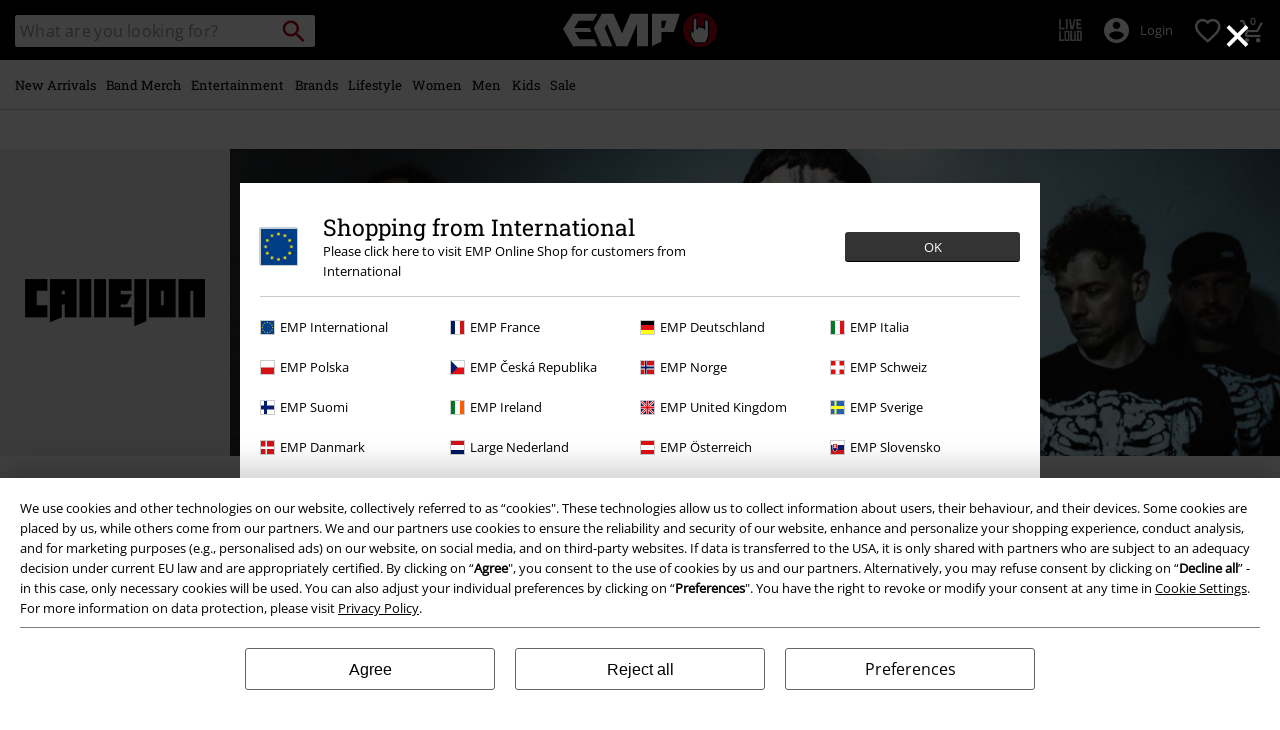

--- FILE ---
content_type: text/javascript; charset=utf-8
request_url: https://p.cquotient.com/pebble?tla=bbqv-GLB&activityType=viewCategory&callback=CQuotient._act_callback0&cookieId=bcJ5K5VrfmFanOPFtdJGVml36Q&userId=&emailId=&products=id%3A%3A587427%7C%7Csku%3A%3A%3B%3Bid%3A%3A587426%7C%7Csku%3A%3A&categoryId=band-merch-callejon&refinements=%5B%7B%22name%22%3A%22Category%22%2C%22value%22%3A%22band-merch-callejon%22%7D%5D&personalized=false&sortingRule=default-sort&realm=BBQV&siteId=GLB&instanceType=prd&queryLocale=en&locale=en&referrer=&currentLocation=https%3A%2F%2Fwww.emp-online.com%2Fband-merch%2Fcallejon%2F&__dw_p=abcd5fc54b2db131e8f271a58b20260427220000000&ls=true&_=1769639762072&v=v3.1.3&fbPixelId=__UNKNOWN__&json=%7B%22cookieId%22%3A%22bcJ5K5VrfmFanOPFtdJGVml36Q%22%2C%22userId%22%3A%22%22%2C%22emailId%22%3A%22%22%2C%22products%22%3A%5B%7B%22id%22%3A%22587427%22%2C%22sku%22%3A%22%22%7D%2C%7B%22id%22%3A%22587426%22%2C%22sku%22%3A%22%22%7D%5D%2C%22categoryId%22%3A%22band-merch-callejon%22%2C%22refinements%22%3A%22%5B%7B%5C%22name%5C%22%3A%5C%22Category%5C%22%2C%5C%22value%5C%22%3A%5C%22band-merch-callejon%5C%22%7D%5D%22%2C%22personalized%22%3A%22false%22%2C%22sortingRule%22%3A%22default-sort%22%2C%22realm%22%3A%22BBQV%22%2C%22siteId%22%3A%22GLB%22%2C%22instanceType%22%3A%22prd%22%2C%22queryLocale%22%3A%22en%22%2C%22locale%22%3A%22en%22%2C%22referrer%22%3A%22%22%2C%22currentLocation%22%3A%22https%3A%2F%2Fwww.emp-online.com%2Fband-merch%2Fcallejon%2F%22%2C%22__dw_p%22%3A%22abcd5fc54b2db131e8f271a58b20260427220000000%22%2C%22ls%22%3Atrue%2C%22_%22%3A1769639762072%2C%22v%22%3A%22v3.1.3%22%2C%22fbPixelId%22%3A%22__UNKNOWN__%22%7D
body_size: 269
content:
/**/ typeof CQuotient._act_callback0 === 'function' && CQuotient._act_callback0([{"k":"__cq_uuid","v":"bcJ5K5VrfmFanOPFtdJGVml36Q","m":34128000},{"k":"__cq_seg","v":"0~0.00!1~0.00!2~0.00!3~0.00!4~0.00!5~0.00!6~0.00!7~0.00!8~0.00!9~0.00","m":2592000}]);

--- FILE ---
content_type: text/javascript;charset=UTF-8
request_url: https://www.emp-online.com/on/demandware.store/Sites-GLB-Site/en/Resources-LoadAppResources?v=v1769637624244
body_size: 4929
content:


window.Constants = {"COOKIE_CONSENT_STORAGE_ID":"disallowed_cookies","INTERNAL_HOSTNAME":"www.emp-online.com","TENANT_SHOP_NAME":null};
window.Resources = {"OK":"OK","ARE_YOU_HUMAN":"Are you human?","PACKSTATION_LOCAL_COLLECT":"Local Collection Point has been set!","GLOBAL_ERROR_HEDALINE":"Oops, something went wrong...","CC_LOAD_ERROR":"Couldn't load credit card!","CARD_REMOVE_BUTTON_TEXT":"Remove Card","REG_ADDR_ERROR":"Could not load address","SERVER_ERROR":"Server connection failed!","BAD_RESPONSE":"Bad response - parser error!","INVALID_PHONE":"Please specify a valid phone number.","INVALID_USERNAME":"Your entry is invalid.","COULD_NOT_SELECT_SHIPPING_ADDRESS":"Couldn't select delivery address.","GIFT_CERT_INVALID":"Invalid gift card code.","GIFT_CERT_BALANCE":"Your current E-Gift Card balance is","GIFT_CERT_AMOUNT_INVALID":"E-Gift Cards can only be purchased with a minimum of 5 and maximum of 5000","GIFT_CERT_MISSING":"Please enter a voucher code or E-Gift Card.","INVALID_OWNER":"This appears to be a credit card number. Please enter the name of the cardholder.","CHAR_LIMIT_MSG":"You have {0} characters left out of {1}","CONFIRM_DELETE":"Do you want to remove this {0}?","TITLE_GIFTREGISTRY":"Gift registry","TITLE_ADDRESS":"address","SERVER_CONNECTION_ERROR":"Server connection failed!","IN_STOCK_DATE":"The expected in-stock date is {0}.","ITEM_STATUS_NOTAVAILABLE":"This item is currently not available.","PCA_SEARCH_NOTIFICATION":"Keep typing the address to display more results","PCA_SEARCH_START":"Enter your address here:","PCA_SEARCH_INFO":"To search for an address, please enter the first line. Then select your address from the suggestions.","PCA_SEARCH_SUCCESS":"Your address search was successful.","INVALID_DATE":"Your address search was successful.","NOT_SUPPORTED_CHARACTERS":"Your entry is invalid. Please use Latin letters.","COUNTDOWN_DAYS":"days","COUNTDOWN_HOURS":"hours","COUNTDOWN_MINUTES":"minutes","COUNTDOWN_SECONDS":"seconds","AMAZON_LOGIN_ERROR":"Please log in with your current account.","VALIDATE_REQUIRED":"This field is required.","VALIDATE_REMOTE":"Please adjust this field.","VALIDATE_EMAIL":"Please enter a valid email address.","VALIDATE_URL":"Please enter a valid URL.","VALIDATE_DATE":"Please enter a valid date.","VALIDATE_DATEISO":"Please enter a valid date (ISO).","VALIDATE_NUMBER":"Please enter a valid number.","VALIDATE_DIGITS":"Please enter only digits.","VALIDATE_CREDITCARD":"Please enter a valid credit card number.","VALIDATE_EQUALTO":"Please enter the same value again.","VALIDATE_MAXLENGTH":"Please enter no more than {0} characters.","VALIDATE_MINLENGTH":"Please enter at least {0} characters.","VALIDATE_RANGELENGTH":"Please enter a value between {0} and {1} characters long.","VALIDATE_RANGE":"Please enter a value between {0} and {1}.","VALIDATE_MAX":"Please enter a value less than or equal to {0}.","VALIDATE_MIN":"Please enter a value greater than or equal to {0}.","VALIDATE_IBAN":"Please enter a valid IBAN.","ADYEN_CC_VALIDATE":"Please enter valid credit card information.","RETURN_ARTICLE_ERROR":"Select your items","RETURN_CHOOSE_REASON_ERROR":"Please select a reason","RETURN_CHOOSE_QTY_ERROR":"Please select a quantity","RETURN_LABEL_ERROR":"Something went wrong while retrieving your return label. Please contact support for assistance.","RETURN_QR_ERROR":"Something went wrong while creating the QR code. Please contact support for assistance.","CHOOSE_AS_PACKSTATION":"Set as Local Collect","SEARCH_SHOW_RESULT":"Show * result","SEARCH_SHOW_RESULTS":"Show * results","PRODUCT_SELECTED_QTY":"item selected","PRODUCTS_SELECTED_QTY_FEW":"Items selected","PRODUCTS_SELECTED_QTY":"items selected","SEARCH_PLACEHOLDER":"What are you looking for?","PRODUCT_DELETED_QTY":"Item successfully removed.","PRODUCTS_DELETED_QTY_FEW":"Items successfully removed","PRODUCTS_DELETED_QTY":"Items successfully removed","INVALID_CC_NUMBER":"Invalid Credit Card number","INPUT_RULES_VIOLATED":"Please don't apply special characters like <>:=$%?!*+@;","INPUT_RULES_VIOLATED_PHONE":"Please only apply numbers from 0-9 as well as characters + and -","CART_EDIT_QTY_ERROR_MAX_EXCEEDED":"You reached the maximum order quantity.","CART_EDIT_QTY_VALUE_ERROR":"Please enter a valid quantity.","IN_STOCK":"In stock","QTY_IN_STOCK":"Only {0} left in stock","PREORDER":"Pre-order","QTY_PREORDER":"{0} item(s) are available for pre-order.","REMAIN_PREORDER":"The remaining items are available for pre-order.","BACKORDER":"Back order","QTY_BACKORDER":"Back order {0} item(s)","REMAIN_BACKORDER":"The remaining items are available on back order.","NOT_AVAILABLE":"This item is currently not available.","REMAIN_NOT_AVAILABLE":"The remaining items are currently not available. Please adjust the quantity."};
window.Urls = {"transientResources":"/on/demandware.store/Sites-GLB-Site/en/Resources-LoadTransient","staticJsPath":"/on/demandware.static/Sites-GLB-Site/-/en/v1769637624244/js/","minicartGC":"/on/demandware.store/Sites-GLB-Site/en/GiftCert-ShowMiniCart","minicart":"/on/demandware.store/Sites-GLB-Site/en/Cart-MiniAddProduct","cartShow":"/cart/","giftRegAdd":"https://www.emp-online.com/on/demandware.store/Sites-GLB-Site/en/Address-GetAddressDetails?addressID=","addressesList":"https://www.emp-online.com/addressbook/","wishlistAddress":"https://www.emp-online.com/on/demandware.store/Sites-GLB-Site/en/Wishlist-SetShippingAddress","wishlistShow":"https://www.emp-online.com/wishlist/","deleteAddress":"/on/demandware.store/Sites-GLB-Site/en/Address-Delete","getSetItem":"/on/demandware.store/Sites-GLB-Site/en/Product-GetSetItem","getAvailability":"/on/demandware.store/Sites-GLB-Site/en/Product-GetAvailability","searchsuggest":"/on/demandware.store/Sites-GLB-Site/en/Search-GetSuggestions","searchHistory":"/on/demandware.store/Sites-GLB-Site/en/Search-RenderSearchHistory","summaryRefreshURL":"/on/demandware.store/Sites-GLB-Site/en/COBilling-UpdateSummary","miniShippingRefreshURL":"/on/demandware.store/Sites-GLB-Site/en/COBilling-UpdateMiniShipping","billingSelectCC":"https://www.emp-online.com/on/demandware.store/Sites-GLB-Site/en/COBilling-SelectCreditCard","shippingMethodsJSON":"https://www.emp-online.com/on/demandware.store/Sites-GLB-Site/en/COShipping-GetApplicableShippingMethodsJSON","shippingMethodsList":"https://www.emp-online.com/on/demandware.store/Sites-GLB-Site/en/COShipping-UpdateShippingMethodList","selectShippingAddress":"https://www.emp-online.com/on/demandware.store/Sites-GLB-Site/en/COShipping-SelectShippingAddress","selectShippingMethodsList":"https://www.emp-online.com/on/demandware.store/Sites-GLB-Site/en/COShipping-SelectShippingMethod","giftCardCheckBalance":"https://www.emp-online.com/on/demandware.store/Sites-GLB-Site/en/COBilling-GetGiftCertificateBalance","billing":"/billing/","rateLimiterReset":"/on/demandware.store/Sites-GLB-Site/en/RateLimiter-HideCaptcha","csrffailed":"/on/demandware.store/Sites-GLB-Site/en/CSRF-Failed","customerAddressForm":"/on/demandware.store/Sites-GLB-Site/en/AddressMgr-GetCustomerAddressFormFields","shippingAddressForm":"/on/demandware.store/Sites-GLB-Site/en/AddressMgr-GetShippingAddressFormFields","billingAddressForm":"/on/demandware.store/Sites-GLB-Site/en/AddressMgr-GetBillingAddressFormFields","emarsysDialogSignupSubmit":"/on/demandware.store/Sites-GLB-Site/en/EmarsysNewsletter-DialogSubscription","marketingCloudDialogSignupSubmit":"/on/demandware.store/Sites-GLB-Site/en/MarketingCloud-Subscribe","emarsysDialogUnsubscribeSubmit":"/on/demandware.store/Sites-GLB-Site/en/EmarsysNewsletter-EmailUnsubscribe","jobNewsletterUnsubConfirmed":"/on/demandware.store/Sites-GLB-Site/en/Jobs-JobsNewsletterUnsubscribeConfirmed","IncludeHeaderCustomerInfo":"/on/demandware.store/Sites-GLB-Site/en/Home-IncludeHeaderCustomerInfo","getReviewList":"/on/demandware.store/Sites-GLB-Site/en/Review-IncludeProductReviewsList","getReviewListFull":"/on/demandware.store/Sites-GLB-Site/en/Review-IncludeProductReviewsFull","getOrderReferenceDetails":"/on/demandware.store/Sites-GLB-Site/en/AmazonPaymentsController-GetOrderReferenceDetails","getBillingAgreementDetails":"/on/demandware.store/Sites-GLB-Site/en/AmazonPaymentsController-GetBillingAgreementDetails","getOrderReferenceBillingDetails":"/on/demandware.store/Sites-GLB-Site/en/AmazonPaymentsController-GetOrderReferenceBillingDetails","getBillingAgreementBillingDetails":"/on/demandware.store/Sites-GLB-Site/en/AmazonPaymentsController-GetBillingAgreementBillingDetails","setConsentStatus":"/on/demandware.store/Sites-GLB-Site/en/AmazonPaymentsController-SetConsentStatus","setOrderReferenceID":"/on/demandware.store/Sites-GLB-Site/en/AmazonPaymentsController-SetOrderReferenceID","setBillingAgreement":"/on/demandware.store/Sites-GLB-Site/en/AmazonPaymentsController-SetBillingAgreement","editButtonRedirect":"/on/demandware.store/Sites-GLB-Site/en/AmazonPaymentsController-EditButtonRedirect","apSubmit":"/on/demandware.store/Sites-GLB-Site/en/AmazonPaymentsController-Submit","apErrorRedirect":"/on/demandware.store/Sites-GLB-Site/en/AmazonPaymentsController-RedirectOnError","emarsysInterests":"/on/demandware.store/Sites-GLB-Site/en/EmarsysNewsletter-InterestOptions","setNewShopNotificationIsShown":"/on/demandware.store/Sites-GLB-Site/en/Home-SetNewShopNotificationIsShown","checkoutInit":"/on/demandware.store/Sites-GLB-Site/en/COInit-Start","checkoutSummary":"/revieworder/","checkoutShipping":"/shipping/","availabilityOverview":"/on/demandware.store/Sites-GLB-Site/en/Inventory-GetAvailabilityOverview","getServerTime":"/on/demandware.store/Sites-GLB-Site/en/Page-GetServerTime","dhlMarkerImage":"/on/demandware.static/Sites-GLB-Site/-/default/dwc52a55de/images/logos/DHL.png","royalMailLCMarkerImage":"/on/demandware.static/Sites-GLB-Site/-/default/dw7a5f21ee/images/logos/Royal_mail_pin.svg","miniCartInfo":"/on/demandware.store/Sites-GLB-Site/en/Cart-MiniCart","miniCartContent":"/on/demandware.store/Sites-GLB-Site/en/Cart-MiniCartContent","getWishlistPageLinkIcon":"/on/demandware.store/Sites-GLB-Site/en/Wishlist-GetWishlistPageLinkIcon","getShippingPoints":"/on/demandware.store/Sites-GLB-Site/en/Shipping-GetShippingPoints","getAddressDetailsLoqate":"/on/demandware.store/Sites-GLB-Site/en/Address-GetAddressDetailsLoqate","getAddressSuggestionLoqate":"/on/demandware.store/Sites-GLB-Site/en/Address-GetAddressSuggestionLoqate","getAddressValidationResult":"/on/demandware.store/Sites-GLB-Site/en/Address-GetAddressValidationResult","getHitTileSizes":"/on/demandware.store/Sites-GLB-Site/en/Product-GetHitTileSizes","IsAuthenticated":"/on/demandware.store/Sites-GLB-Site/en/Login-IsAuthenticated","serviceWorker":"/sw/","getSubCategories":"https://www.emp-online.com/on/demandware.store/Sites-GLB-Site/en/Home-GetSubCategories","lazyloadContentSlot":"https://www.emp-online.com/on/demandware.store/Sites-GLB-Site/en/Home-LazyloadContentSlot","renderOnPageRefinements":"https://www.emp-online.com/on/demandware.store/Sites-GLB-Site/en/Search-IncludeRefinebar","renderOnPageRefinementsMobile":"https://www.emp-online.com/on/demandware.store/Sites-GLB-Site/en/Search-IncludeRefinebarMobile","renderRefinements":"https://www.emp-online.com/on/demandware.store/Sites-GLB-Site/en/Search-IncludeRefinebarAttributesMobile","renderSubCategories":"https://www.emp-online.com/on/demandware.store/Sites-GLB-Site/en/Search-RenderSubCategories","renderFilter":"https://www.emp-online.com/on/demandware.store/Sites-GLB-Site/en/Search-RenderFilterTemplate","renderRefinementOverlayDesktop":"https://www.emp-online.com/on/demandware.store/Sites-GLB-Site/en/Search-IncludeRefineOverlayDesktop","renderRefinementHeadlineDesktop":"https://www.emp-online.com/on/demandware.store/Sites-GLB-Site/en/Search-IncludeRefineHeadlineDesktop","renderRefinementAttrDesktop":"https://www.emp-online.com/on/demandware.store/Sites-GLB-Site/en/Search-IncludeRefineAttributeDesktop","renderSearchResultButton":"https://www.emp-online.com/on/demandware.store/Sites-GLB-Site/en/Search-RenderSearchResultButton","renderCategories":"https://www.emp-online.com/on/demandware.store/Sites-GLB-Site/en/Search-IncludeCategories","renderSearchElement":"https://www.emp-online.com/on/demandware.store/Sites-GLB-Site/en/Search-GetSearchElement","renderDisabledRefinements":"https://www.emp-online.com/on/demandware.store/Sites-GLB-Site/en/Search-IncludeDisabledRefinements","renderRefinedProducts":"https://www.emp-online.com/on/demandware.store/Sites-GLB-Site/en/Search-IncludeRefinedProducts","loadOdoscopeDeferredChunk":"https://www.emp-online.com/on/demandware.store/Sites-GLB-Site/en/Search-LoadOdoscopeDeferredChunk","renderSearchResultHits":"https://www.emp-online.com/on/demandware.store/Sites-GLB-Site/en/Search-renderSearchResultHits","getSearchResultCount":"https://www.emp-online.com/on/demandware.store/Sites-GLB-Site/en/Search-GetSearchResultCount","getActiveFilters":"https://www.emp-online.com/on/demandware.store/Sites-GLB-Site/en/Search-GetActiveFilters","getPageMetaDataforCategory":"https://www.emp-online.com/on/demandware.store/Sites-GLB-Site/en/SearchExtensions-GetPageMetaDataforCategory","updateListing":"https://www.emp-online.com/search/","renderMediaContentTiles":"https://www.emp-online.com/on/demandware.store/Sites-GLB-Site/en/Events-RenderMediaContentTiles","eventGetVotes":"https://www.emp-online.com/on/demandware.store/Sites-GLB-Site/en/Events-GetVotes","eventAddVote":"https://www.emp-online.com/on/demandware.store/Sites-GLB-Site/en/Events-AddVote","eventUndoVote":"https://www.emp-online.com/on/demandware.store/Sites-GLB-Site/en/Events-UndoVote","DyHeaderInformation":"https://www.emp-online.com/on/demandware.store/Sites-GLB-Site/en/Cart-DyHeaderInformation","addProductToCart":"https://www.emp-online.com/on/demandware.store/Sites-GLB-Site/en/Cart-AddProduct","addToCartSuccessModal":"https://www.emp-online.com/on/demandware.store/Sites-GLB-Site/en/Cart-RenderCartSuccessOverlay","addProductWishlist":"https://www.emp-online.com/on/demandware.store/Sites-GLB-Site/en/Wishlist-Add","renderWishlistPagination":"https://www.emp-online.com/on/demandware.store/Sites-GLB-Site/en/Wishlist-RenderWishlistPagination","renderVariations":"https://www.emp-online.com/on/demandware.store/Sites-GLB-Site/en/Campaign-RenderVariations","deleteElementFromWishlist":"https://www.emp-online.com/on/demandware.store/Sites-GLB-Site/en/Wishlist-DeleteWishlistItem","openSizeOverlayForWishlist":"https://www.emp-online.com/on/demandware.store/Sites-GLB-Site/en/Wishlist-RenderSizeOverlay","renderWishlistProductTile":"https://www.emp-online.com/on/demandware.store/Sites-GLB-Site/en/Wishlist-RenderWishlistProductTile","renderHeaderMenuMobile":"https://www.emp-online.com/on/demandware.store/Sites-GLB-Site/en/Home-GetHeaderElement?template=navigation%2fmobile%2fheaderMenuMobile","renderHeaderSubMenuMobile":"https://www.emp-online.com/on/demandware.store/Sites-GLB-Site/en/Home-GetHeaderElement?template=navigation%2fmobile%2fheaderSubMenuMobile","renderHeaderMenuDesktop":"https://www.emp-online.com/on/demandware.store/Sites-GLB-Site/en/Home-GetHeaderElement?template=navigation%2ftabNavigation%2fheaderMenuTabsDesktop","renderAddressEdit":"https://www.emp-online.com/on/demandware.store/Sites-GLB-Site/en/Address-RenderAddressEdit","closeGlobalHeader":"https://www.emp-online.com/on/demandware.store/Sites-GLB-Site/en/Content-CloseGlobalHeader","renderModelSwitch":"https://www.emp-online.com/on/demandware.store/Sites-GLB-Site/en/Search-RenderModelSwitch","removeSavedCard":"https://www.emp-online.com/on/demandware.store/Sites-GLB-Site/en/COBilling-RemoveSavedCard","fromSummaryModal":"https://www.emp-online.com/revieworder/","renderCategoryBanner":"https://www.emp-online.com/on/demandware.store/Sites-GLB-Site/en/Search-GetCategoryBanner","setPageFontLoad":"https://www.emp-online.com/on/demandware.store/Sites-GLB-Site/en/Home-SetPageFontLoad","passkeyRegOptions":"https://www.emp-online.com/on/demandware.store/Sites-GLB-Site/en/Passkey-GenerateRegistrationOptions","passkeyVerifyRegLoggedIn":"https://www.emp-online.com/on/demandware.store/Sites-GLB-Site/en/Passkey-VerifyRegistrationLoggedInCustomer","passkeyVerifyRegNewCustomer":"https://www.emp-online.com/on/demandware.store/Sites-GLB-Site/en/Passkey-VerifyRegistrationNewCustomer","passkeyVerifyRegRecovery":"https://www.emp-online.com/on/demandware.store/Sites-GLB-Site/en/Passkey-VerifyRegistrationRecovery","passkeyAuthOptions":"https://www.emp-online.com/on/demandware.store/Sites-GLB-Site/en/Passkey-GenerateAuthenticationOptions","passkeyVerifyAuth":"https://www.emp-online.com/on/demandware.store/Sites-GLB-Site/en/Passkey-VerifyAuthentication","passkeySignUpUser":"https://www.emp-online.com/on/demandware.store/Sites-GLB-Site/en/Passkey-SignUpNewUser","passkeyFinishAccountCreation":"https://www.emp-online.com/on/demandware.store/Sites-GLB-Site/en/Passkey-FinishAccountCreation","passkeyRenderRecoveryForm":"https://www.emp-online.com/on/demandware.store/Sites-GLB-Site/en/Passkey-RenderRecoveryForm","passkeyRenderResetPasskeyEmailForm":"https://www.emp-online.com/on/demandware.store/Sites-GLB-Site/en/Passkey-RenderResetPasskeyEmailForm","passkeyRenderResetPasskeyForm":"https://www.emp-online.com/on/demandware.store/Sites-GLB-Site/en/Passkey-RenderResetPasskeyForm","passkeyFinishAccountCreationCheckout":"https://www.emp-online.com/on/demandware.store/Sites-GLB-Site/en/Passkey-FinishAccountCreationCheckout","passkeyRemovePasskeys":"https://www.emp-online.com/on/demandware.store/Sites-GLB-Site/en/Passkey-RemovePasskeyAuthenticator","getNumberOfPasskeysFromCustomer":"https://www.emp-online.com/on/demandware.store/Sites-GLB-Site/en/Passkey-GetNumberOfPasskeysFromCustomer","accountEditForm":"https://www.emp-online.com/on/demandware.store/Sites-GLB-Site/en/Account-EditForm","accountEditProfile":"https://www.emp-online.com/profile/","accountShow":"https://www.emp-online.com/account/","loginShow":"https://www.emp-online.com/login/","accountShowSettings":"https://www.emp-online.com/on/demandware.store/Sites-GLB-Site/en/Account-ShowSettings","loginOrRegister":"https://www.emp-online.com/on/demandware.store/Sites-GLB-Site/en/Account-HandleLoginOrRegisterEvent","setNewPasswordPasskey":"https://www.emp-online.com/on/demandware.store/Sites-GLB-Site/en/Passkey-SetNewPasswordPasskey","PasskeyCreateCustomer":"https://www.emp-online.com/on/demandware.store/Sites-GLB-Site/en/Account-CreateCustomerProfilePasskey","passkeyDeleteModal":"https://www.emp-online.com/on/demandware.store/Sites-GLB-Site/en/Passkey-PasskeyDeleteModal","startRegister":"https://www.emp-online.com/register/","saveEmailOnSession":"https://www.emp-online.com/on/demandware.store/Sites-GLB-Site/en/Passkey-SaveEmailOnSession","logoutIfNeeded":"https://www.emp-online.com/on/demandware.store/Sites-GLB-Site/en/Account-LogoutIfNeeded","checkIfUserHasPassword":"https://www.emp-online.com/on/demandware.store/Sites-GLB-Site/en/Account-CheckIfUserHasPassword","shouldPasskeyBeActive":"https://www.emp-online.com/on/demandware.store/Sites-GLB-Site/en/Passkey-ShouldPasskeyBeActive","checkIfAccountIsInvalidAndRemove":"https://www.emp-online.com/on/demandware.store/Sites-GLB-Site/en/Passkey-CheckIfAccountIsInvalidAndRemove","checkIfPasskeyAccountIsInvalidAndCorrect":"https://www.emp-online.com/on/demandware.store/Sites-GLB-Site/en/Passkey-CheckIfPasskeyAccountIsInvalidAndCorrect","giftfinderShow":"https://www.emp-online.com/on/demandware.store/Sites-GLB-Site/en/GiftFinder-Show","getSpecificQuestion":"https://www.emp-online.com/on/demandware.store/Sites-GLB-Site/en/GiftFinder-GetSpecificQuestion","getUrl":"https://www.emp-online.com/on/demandware.store/Sites-GLB-Site/en/GiftFinder-GetURLforResult","resultSlider":"https://www.emp-online.com/on/demandware.store/Sites-GLB-Site/en/GiftFinder-RenderResultSliderTemplate","decodePrgLink":"https://www.emp-online.com/on/demandware.store/Sites-GLB-Site/en/RedirectURL-DecodePrgLink","getMobileNavigationTeaserBox":"https://www.emp-online.com/on/demandware.store/Sites-GLB-Site/en/Home-GetMobileNavigationTeaserBox","showConsentSettingsModal":"https://www.emp-online.com/on/demandware.store/Sites-GLB-Site/en/CookieConsentHandling-ShowConsentSettingsModal","renderEmptyWishlistContent":"https://www.emp-online.com/on/demandware.store/Sites-GLB-Site/en/Wishlist-RenderEmptyWishlistContent","categoryNavContent":"https://www.emp-online.com/on/demandware.store/Sites-GLB-Site/en/Product-RenderCategoryNavContent","getQrCode":"https://www.emp-online.com/on/demandware.store/Sites-GLB-Site/en/Return-GetQrCode","getPdf":"https://www.emp-online.com/on/demandware.store/Sites-GLB-Site/en/Return-GetPdf","videoOverlayRiffs":"https://www.emp-online.com/on/demandware.store/Sites-GLB-Site/en/Riffs-RenderVideoOverlay","getNextRiffsContent":"https://www.emp-online.com/on/demandware.store/Sites-GLB-Site/en/Riffs-GetNextRiffsContent"};
window.SitePreferences = {"AMAZON_MERCHANT_ID":"A2439CGZCOJJK","AMAZON_LOGIN_BUTTON_TYPE":"LwA","AMAZON_LOGIN_BUTTON_COLOR":"LightGray","AMAZON_LOGIN_BUTTON_SIZE":"small","AMAZON_LOGIN_REDIRECT_URL":"/on/demandware.store/Sites-GLB-Site/en/AmazonPaymentsController-LoginButtonRedirect","AMAZON_PAY_REDIRECT_URL":"/on/demandware.store/Sites-GLB-Site/en/AmazonPaymentsController-PayButtonRedirect","AMAZON_SCOPE":"profile postal_code payments:widget payments:shipping_address","AMAZON_PAY_BUTTON_TYPE":"PwA","AMAZON_PAY_BUTTON_COLOR":"LightGray","AMAZON_PAY_BUTTON_SIZE":"small","LISTING_INFINITE_SCROLL":false,"LISTING_REFINE_SORT":true,"BPOST_ADDRESS":{"street":"EUROPAKRUISPUNT","number":"2","zip":"1000"},"GB_GOOGLE_MAPS_KEY":"AIzaSyDORhZUog-p2uL-JamKSaMeQMuIpAdROLk","LAZYLOAD_ENABLED":true,"SIDE_FILTER_ENABLED":true,"DEFERRED_PRODUCT_LOADIND_ENABLED":true,"DEFERRED_PRODUCT_MARGIN":300,"DEFERRED_REVIEWS_LOADING_ENABLED":true,"DEFERRED_CAROUSEL_LOAIDING_ENABLED":true,"DEFERRED_CAROUSEL_MARGIN":80,"GTM_CONTAINER_ID":"GTM-W7ZBNGT","SERVICE_WORKER_ENABLED":true,"LOW_PRIORITY_GTM_ENABLED":true,"LAZYLOAD_CONTENT_SLOTS_ENABLED":true,"LAZYLOAD_CONTENT_SLOTS_MARGIN":100,"ADYEN_SF_ENABLED":true,"CUSTOMER_NAME_VALIDATION_REGEX":"^([^\\s]*[\\s]?[^\\s]*){0,3}$","KLARNA_ORDER_CONFIRMATION_ENABLED":false,"XSS_SCRIPT_PROTECTION_ACTIVE_CLIENT":true,"PASSWORD_PROTECTION_ACTIVE_CLIENT":true,"LAZYLOAD_CLS_HELPER_TIMEOUT":1000};

--- FILE ---
content_type: text/javascript
request_url: https://www.emp-online.com/on/demandware.static/Sites-GLB-Site/-/en/v1769637624244/js/campaign~bab4d36e.js
body_size: 2501
content:
(window.empWebpackJsonp=window.empWebpackJsonp||[]).push([[10],{10:function(t,o,n){"use strict";var e=n(7),a=n(1),i=n(23).updateWishlistIcons,c=n(3),r=n(2),s={init:function(){p(),E(),$(".js-open-diy-modal").on("click",(function(){var t=$(".js-diy-variations").html();a.open(t,{onOpen:function(){$(".js-diy-add-to-cart").toArray().forEach((function(t){$(t).on("click",(function(t){f($(t.currentTarget).data("pid"),!1),a.close()}))}))}})}))}};function l(t,o,n){var a=o.find("option:selected").val();o.off("change"),o.on("change",(function(o){var c=$(o.currentTarget),s=c.find("option:selected"),d=s.val();if(a!==d){var u=c.parents(t),f=s.data("url");r.show(),$.ajax(f).done((function(o){u.html(""),u.html(o),e.init();var a=u.find(n);i(u),l(t,a,n),a.val(d),r.hide()}))}}))}function d(t,o,n){$(document).on("click",n,(function(n){var e=$(n.currentTarget),a=e.data("pid");null!==a&&h(a)?(f(a,!1),v(e,t,o,!0)):v(e,t,o,!1)}))}function u(t,o,n,e,a){n.off("click"),n.on("click",(function(){var n=a.find(e).toArray(),i=[],c=!1;n.forEach((function(n){null===$(n).data("pid")&&(v($(n),t,o,!1),c=!0),i.push($(n).data("pid"))})),c||i.forEach((function(e,a){null!==e&&h(e)?(v($(n[a]),t,o,!0),f(e,!0)):v($(n[a]),t,o,!1)}))}))}function f(t,o){var n=[{name:"Quantity",value:"1.0"},{name:"cartAction",value:"add"},{name:"crsf_token",value:$(".js-csrf-token").text()},{name:"pid",value:t},{name:"webtrekkpid",value:$(".js-webtrekk-pid").text()}],e={productId:t,quantity:1,url:"".concat(window.Urls.addProductToCart,"?pid=").concat(t,"&format=ajax"),formdata:n};r.show(),$.post(e).done((function(t){$("#mini-cart").html(t),r.hide(),function(t){var o=t?$("#campaign-addcart-multiple").html():$("#campaign-addcart-single").html();0===$(".tingle-modal--visible").length&&a.open(o,{onOpen:function(t){$(".js-continue-shopping",t.modalBoxContent).on("click",a.close)}})}(o)}))}function h(t){return!!t}function v(t,o,n,e){var a=t.parents(o).find(n);e?a.removeClass("hightlighted-tile"):a.addClass("hightlighted-tile")}function p(){if(0!==$(".js-halloween-out-fit-slider").length){var t=".js-halloween-slider-tile",o=".js-halloween-slider-tile-variation-select",n=$(".js-add-all-to-cart-button"),e=$(".owl-item.active.center");$(o).toArray().forEach((function(n){l(t,$(n),o)})),d(t,o,".js-add-to-cart-button"),u(t,o,n,".js-add-to-cart-button",e),g(t,n),i(),$(".owl-carousel").on("resized.owl.carousel",(function(){g(t,n)}))}}function g(t,o){var n=$(t).width()+22;o.css("width",n)}function m(){var t=$(".js-header-height");return t.length>0?t.height():0}function j(t,o,n,e){t.each((function(t,a){var i=$(a).find(n),c=$(a).find(o),r=w(i,300,!0),s=c.hasClass(e);r&&!s?C(c,e,"add"):!r&&s&&C(c,e,"remove")}))}function y(t,o,n,e){t.each((function(t,a){var i=$(a).find(e);if(0!==i.length){var c=$(a).find(o),r=$(a).find(".js-outfit-image"),s=i.hasClass("d-none"),l=w(c,300,!0);l&&s?i.removeClass("d-none"):l||s||i.addClass("d-none"),r.each((function(t,o){var e=$(o).data("outfit-image"),a=document.documentElement.clientHeight/2;w($(o),a,!1)&&k(i,n,e)}))}}))}function b(t,o,n,e){var a=t.closest(o).find(e);if(a.length>0){var i=t.scrollTop(),c=t.get(0).scrollHeight,r=c/t.data("image-count"),s=t.height(),l=s/2;k(a,n,Math.ceil((i-l)/r));var d=a.get(0).scrollHeight;if(d>s){var u=d/100*(i/(c-r)*100);a.get(0).scrollTo({top:u,behavior:"smooth"})}}}function k(t,o,n){t.find(o).removeClass("active"),t.find(o+'[data-outfit-thumb="'+n+'"]').addClass("active")}function w(t,o,n){var e=document.documentElement.clientHeight,a=$(window).scrollTop(),i=a+e,c=t.offset().top,r=c+t.outerHeight();return n&&(r-=e),c+o<=i&&r>=a}function C(t,o,n){var e=t.closest(".js-outfit-products");if("add"===n){var a=e.outerHeight();t.addClass(o),e.css("min-height",a)}else t.removeClass(o),c.isDesktop()&&e.removeAttr("style")}function E(){var t=$(".js-diy-add-to-cart");t.data("has-event")||(t.on("click",(function(){var o=$(".js-diy-variations").html();o?a.open(o,{onOpen:function(o){S(o,!1,t,null)}}):f($(".js-diy-no-variations").data("pid"),!1)})),t.attr("data-has-event",!0))}function S(t,o,n,e){var a=$(".variation-button-element");n.hasClass("has-variants")?a.toArray().forEach((function(a){$(a).on("click",(function(a){var i=$(a.currentTarget).data("url");$.ajax(i).done((function(a){var i=a.pid;t.close(),o?(x(n,e),O(i)):f(i,!1)}))}))})):(x(n,e),O(n.data("pid")),I())}function T(t){var o=JSON.parse(localStorage.getItem("pids")),n=t.toArray();o?n.forEach((function(t){var n=$(t).find(".js-diy-checkbox"),e=n.data("pid");o.forEach((function(t){t.indexOf(e)>-1&&(n.find("span").removeClass("opacity-0"),n.data("is-checked",!0))}))})):n.forEach((function(t){var o=$(t).find(".js-diy-checkbox");o.find("span").addClass("opacity-0"),o.data("is-checked",!1)})),I()}function x(t,o){o&&o.removeClass("opacity-0"),t&&t.data("is-checked",!0)}function O(t){var o=JSON.parse(localStorage.getItem("pids"))||[];t&&(o.push(t),localStorage.removeItem("pids"),localStorage.setItem("pids",JSON.stringify(o)),I())}function I(){var t=$(".js-product-qty"),o=$(".js-product-qty-text"),n=JSON.parse(localStorage.getItem("pids"));n?(t.text(n.length),o.text(Resources.PRODUCT_SELECTED_QTY),n.length>1&&n.length<5?o.text(Resources.PRODUCTS_SELECTED_QTY_FEW):n.length>4&&o.text(Resources.PRODUCTS_SELECTED_QTY)):t.text("0")}t.exports=s,t.exports.diyListing=function(t){T(t),function(t){t.toArray().forEach((function(t){$(t).find(".js-diy-checkbox").on("click",(function(t){var o=$(t.currentTarget),n=o.data("pid"),e=o.data("is-checked"),i=o.find("span");i.length>0&&(e?(i.addClass("opacity-0"),o.data("is-checked",!1),function(t){if(t){var o=JSON.parse(localStorage.getItem("pids"));o.length>0&&o.forEach((function(n){n.indexOf(t)>-1&&(o.splice(o.indexOf(t),1),localStorage.removeItem("pids"),localStorage.setItem("pids",JSON.stringify(o)),I())}))}}(n)):function(t,o,n){var e=window.Urls.renderVariations,i="pid=".concat(t),c="".concat(e,"?").concat(i);$.ajax(c).done((function(t){t.trim().length>0?a.open(t,{onOpen:function(t){S(t,!0,o,n)}}):S(null,!0,o,n)}))}(n,o,i))}))}))}(t),E(),function(t){$(".js-sticky-add-to-cart-bar-button").on("click",(function(){var o=JSON.parse(localStorage.getItem("pids"));o&&(o.forEach((function(t){f(t,o.length>1)})),localStorage.removeItem("pids"),T(t))}))}(t)},t.exports.outfitSlider=function(){!function(){var t=".js-outfit-slider";if(0===$(t).length)return;var o="overlay-active",n=".js-outfit-image-slider",e=".js-outfit-slider-thumbs",a=".js-outfit-slider-thumb";c.isMobile()&&(j($(t),".js-outfit-overlay",n,o),y($(t),n,a,e));$(window).on("scroll",(function(){c.isMobile()&&(j($(t),".js-outfit-overlay",n,o),y($(t),n,a,e))})),$(window).on("resize",(function(){c.isMobile()?(j($(t),".js-outfit-overlay",n,o),y($(t),n,a,e)):(b($(n),t,a,e),C($(".js-outfit-overlay"),o,"remove"))})),$(document).on("click touchstart","."+o,(function(o){if(c.isMobile()){var i=$(o.currentTarget);!function(t,o,n){$("body").css("overflow","hidden");var e=t.closest(o).find(n),a=e.offset().top+e.height(),i=m();$("html, body").animate({scrollTop:a-i},800,(function(){$("body").removeAttr("style")}))}($(i),t,n),y($(t),n,a,e)}})),$(n).on("scroll",(function(o){c.isDesktop()&&b($(o.currentTarget),t,a,e)})),$(a).on("click touch",(function(o){!function(t,o,n,e,a){if(t.hasClass("active"))return;var i=t.closest(n),r=t.closest(e),s=t.data("outfit-thumb");if(i.find(o).removeClass("active"),t.addClass("active"),c.isMobile()){var l=m(),d=t.closest(e).find('[data-outfit-image="'+s+'"]').offset().top-l;window.scrollTo({top:d,behavior:"smooth"})}else{var u=r.find(a),f=u.get(0).scrollHeight,h=u.data("image-count"),v=f/h*s;u.scrollTop(v)}}($(o.currentTarget),a,e,t,n)}))}(),function(){var t=".js-outfit-variation-select";if(0===$(".js-add-all-to-cart-button").length)return;$(t).toArray().forEach((function(o){l(".js-outfit-tile",$(o),t)})),d(".js-outfit-tile",t,".js-add-to-cart-button"),$(".js-add-all-to-cart-button").each((function(o,n){var e=$(n).closest(".js-outfit-slider");u(".js-outfit-tile",t,$(n),".js-add-to-cart-button",e)}))}(),i()},t.exports.outfitSliderHalloween=p}}]);